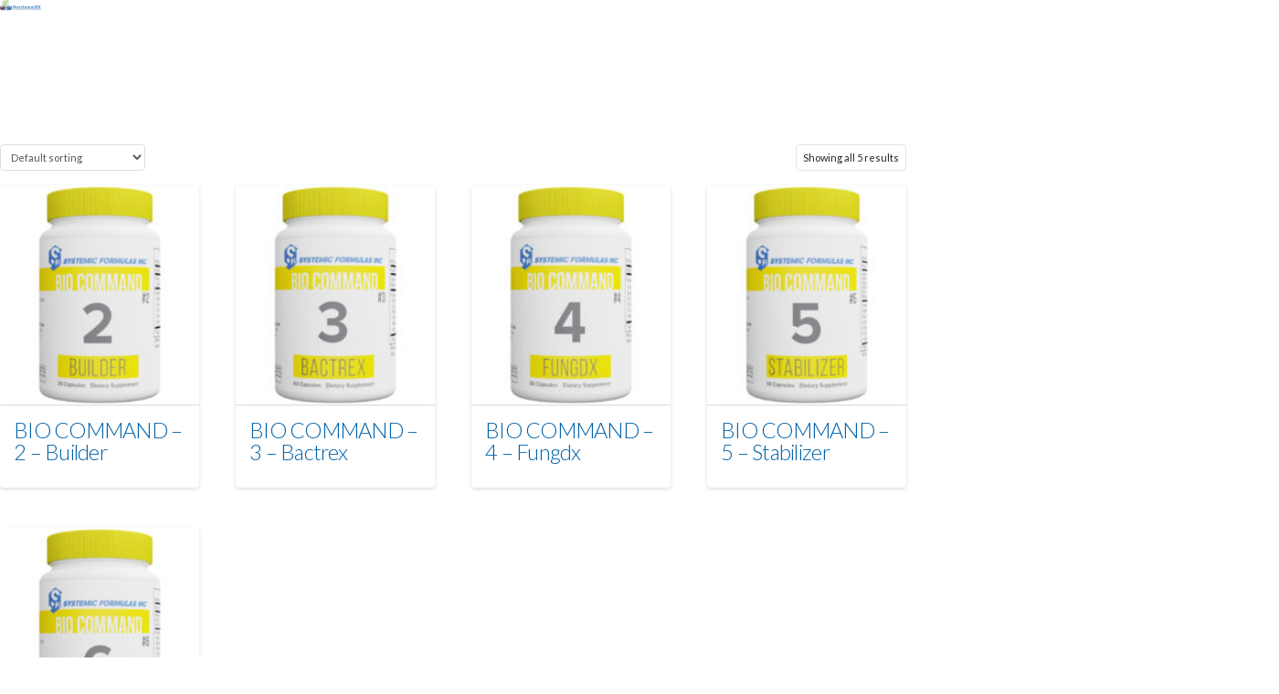

--- FILE ---
content_type: application/javascript
request_url: https://nutrimentrx.com/wp-content/uploads/cache/fvm/1693374726/out/header-5e930854.min.js
body_size: 10787
content:
var tco="object"==typeof tco?tco:{};tco.csHead=function(e){var t={};function n(r){if(t[r])return t[r].exports;var o=t[r]={i:r,l:!1,exports:{}};return e[r].call(o.exports,o,o.exports,n),o.l=!0,o.exports}return n.m=e,n.c=t,n.d=function(e,t,r){n.o(e,t)||Object.defineProperty(e,t,{enumerable:!0,get:r})},n.r=function(e){"undefined"!=typeof Symbol&&Symbol.toStringTag&&Object.defineProperty(e,Symbol.toStringTag,{value:"Module"}),Object.defineProperty(e,"__esModule",{value:!0})},n.t=function(e,t){if(1&t&&(e=n(e)),8&t)return e;if(4&t&&"object"==typeof e&&e&&e.__esModule)return e;var r=Object.create(null);if(n.r(r),Object.defineProperty(r,"default",{enumerable:!0,value:e}),2&t&&"string"!=typeof e)for(var o in e)n.d(r,o,function(t){return e[t]}.bind(null,o));return r},n.n=function(e){var t=e&&e.__esModule?function(){return e.default}:function(){return e};return n.d(t,"a",t),t},n.o=function(e,t){return Object.prototype.hasOwnProperty.call(e,t)},n.p="",n(n.s=89)}({31:function(e,t){var n,r,o,i;String.prototype.includes||(String.prototype.includes=function(e,t){"use strict";return"number"!=typeof t&&(t=0),!(t+e.length>this.length)&&-1!==this.indexOf(e,t)}),function(){if("function"==typeof window.CustomEvent)return!1;function e(e,t){t=t||{bubbles:!1,cancelable:!1,detail:void 0};var n=document.createEvent("CustomEvent");return n.initCustomEvent(e,t.bubbles,t.cancelable,t.detail),n}e.prototype=window.Event.prototype,window.CustomEvent=e}(),Array.prototype.includes||Object.defineProperty(Array.prototype,"includes",{value:function(e,t){if(null==this)throw new TypeError('"this" is null or not defined');var n=Object(this),r=n.length>>>0;if(0===r)return!1;var o=0|t,i=Math.max(o>=0?o:r-Math.abs(o),0);function s(e,t){return e===t||"number"==typeof e&&"number"==typeof t&&isNaN(e)&&isNaN(t)}for(;i<r;){if(s(n[i],e))return!0;i++}return!1}}),Array.prototype.find||Object.defineProperty(Array.prototype,"find",{value:function(e){if(null==this)throw new TypeError('"this" is null or not defined');var t=Object(this),n=t.length>>>0;if("function"!=typeof e)throw new TypeError("predicate must be a function");for(var r=arguments[1],o=0;o<n;){var i=t[o];if(e.call(r,i,o,t))return i;o++}},configurable:!0,writable:!0}),window.NodeList&&!NodeList.prototype.forEach&&(NodeList.prototype.forEach=function(e,t){t=t||window;for(var n=0;n<this.length;n++)e.call(t,this[n],n,this)}),"function"!=typeof Object.assign&&Object.defineProperty(Object,"assign",{value:function(e,t){"use strict";if(null==e)throw new TypeError("Cannot convert undefined or null to object");for(var n=Object(e),r=1;r<arguments.length;r++){var o=arguments[r];if(null!=o)for(var i in o)Object.prototype.hasOwnProperty.call(o,i)&&(n[i]=o[i])}return n},writable:!0,configurable:!0}),Object.values||(Object.values=function(e){return Object.keys(e).map(function(t){return e[t]})}),Array.from||(Array.from=(n=Object.prototype.toString,r=function(e){return"function"==typeof e||"[object Function]"===n.call(e)},o=Math.pow(2,53)-1,i=function(e){var t=function(e){var t=Number(e);return isNaN(t)?0:0!==t&&isFinite(t)?(t>0?1:-1)*Math.floor(Math.abs(t)):t}(e);return Math.min(Math.max(t,0),o)},function(e){var t=Object(e);if(null==e)throw new TypeError("Array.from requires an array-like object - not null or undefined");var n,o=arguments.length>1?arguments[1]:void 0;if(void 0!==o){if(!r(o))throw new TypeError("Array.from: when provided, the second argument must be a function");arguments.length>2&&(n=arguments[2])}for(var s,u=i(t.length),a=r(this)?Object(new this(u)):new Array(u),l=0;l<u;)s=t[l],a[l]=o?void 0===n?o(s,l):o.call(n,s,l):s,l+=1;return a.length=u,a})),Element.prototype.matches||(Element.prototype.matches=Element.prototype.msMatchesSelector||Element.prototype.webkitMatchesSelector),Element.prototype.closest||(Element.prototype.closest=function(e){var t=this;do{if(t.matches(e))return t;t=t.parentElement||t.parentNode}while(null!==t&&1===t.nodeType);return null})},5:function(e,t){function n(e){return(n="function"==typeof Symbol&&"symbol"==typeof Symbol.iterator?function(e){return typeof e}:function(e){return e&&"function"==typeof Symbol&&e.constructor===Symbol&&e!==Symbol.prototype?"symbol":typeof e})(e)}function r(t){return"function"==typeof Symbol&&"symbol"===n(Symbol.iterator)?e.exports=r=function(e){return n(e)}:e.exports=r=function(e){return e&&"function"==typeof Symbol&&e.constructor===Symbol&&e!==Symbol.prototype?"symbol":n(e)},r(t)}e.exports=r},89:function(e,t,n){"use strict";n.r(t);n(31);var r=n(5),o=n.n(r);!function(e,t,n){var r=[],i={_version:"3.7.1",_config:{classPrefix:"",enableClasses:!0,enableJSClass:!0,usePrefixes:!0},_q:[],on:function(e,t){var n=this;setTimeout(function(){t(n[e])},0)},addTest:function(e,t,n){r.push({name:e,fn:t,options:n})},addAsyncTest:function(e){r.push({name:null,fn:e})}},s=function(){};s.prototype=i,s=new s;var u=[];function a(e,t){return o()(e)===t}var l=i._config.usePrefixes?" -webkit- -moz- -o- -ms- ".split(" "):["",""];i._prefixes=l;var c=t.documentElement,f="svg"===c.nodeName.toLowerCase();function d(){return"function"!=typeof t.createElement?t.createElement(arguments[0]):f?t.createElementNS.call(t,"http://www.w3.org/2000/svg",arguments[0]):t.createElement.apply(t,arguments)}function p(){var e=t.body;return e||((e=d(f?"svg":"body")).fake=!0),e}function y(e,n,r,o){var i,s,u,a,l="modernizr",f=d("div"),y=p();if(parseInt(r,10))for(;r--;)(u=d("div")).id=o?o[r]:l+(r+1),f.appendChild(u);return(i=d("style")).type="text/css",i.id="s"+l,(y.fake?y:f).appendChild(i),y.appendChild(f),i.styleSheet?i.styleSheet.cssText=e:i.appendChild(t.createTextNode(e)),f.id=l,y.fake&&(y.style.background="",y.style.overflow="hidden",a=c.style.overflow,c.style.overflow="hidden",c.appendChild(y)),s=n(f,e),y.fake?(y.parentNode.removeChild(y),c.style.overflow=a,c.offsetHeight):f.parentNode.removeChild(f),!!s}var m=function(){var t=e.matchMedia||e.msMatchMedia;return t?function(e){var n=t(e);return n&&n.matches||!1}:function(t){var n=!1;return y("@media "+t+" { #modernizr { position: absolute; } }",function(t){n="absolute"===(e.getComputedStyle?e.getComputedStyle(t,null):t.currentStyle).position}),n}}();i.mq=m,s.addTest("touchevents",function(){if("ontouchstart"in e||e.TouchEvent||e.DocumentTouch&&t instanceof DocumentTouch)return!0;var n=["(",l.join("touch-enabled),("),"heartz",")"].join("");return m(n)});var v="Moz O ms Webkit",h=i._config.usePrefixes?v.split(" "):[];function b(e,t){return!!~(""+e).indexOf(t)}i._cssomPrefixes=h;var w={elem:d("modernizr")};s._q.push(function(){delete w.elem});var g={style:w.elem.style};function S(e){return e.replace(/([A-Z])/g,function(e,t){return"-"+t.toLowerCase()}).replace(/^ms-/,"-ms-")}function C(t,r){var o=t.length;if("CSS"in e&&"supports"in e.CSS){for(;o--;)if(e.CSS.supports(S(t[o]),r))return!0;return!1}if("CSSSupportsRule"in e){for(var i=[];o--;)i.push("("+S(t[o])+":"+r+")");return y("@supports ("+(i=i.join(" or "))+") { #modernizr { position: absolute; } }",function(t){return"absolute"===function(t,n,r){var o;if("getComputedStyle"in e){o=getComputedStyle.call(e,t,n);var i=e.console;null!==o?r&&(o=o.getPropertyValue(r)):i&&i[i.error?"error":"log"].call(i,"getComputedStyle returning null, its possible modernizr test results are inaccurate")}else o=!n&&t.currentStyle&&t.currentStyle[r];return o}(t,null,"position")})}return n}function E(e){return e.replace(/([a-z])-([a-z])/g,function(e,t,n){return t+n.toUpperCase()}).replace(/^-/,"")}s._q.unshift(function(){delete g.style});var x=i._config.usePrefixes?v.toLowerCase().split(" "):[];function j(e,t){return function(){return e.apply(t,arguments)}}function O(e,t,r,o,i){var s=e.charAt(0).toUpperCase()+e.slice(1),u=(e+" "+h.join(s+" ")+s).split(" ");return a(t,"string")||a(t,"undefined")?function(e,t,r,o){if(o=!a(o,"undefined")&&o,!a(r,"undefined")){var i=C(e,r);if(!a(i,"undefined"))return i}for(var s,u,l,c,f,p=["modernizr","tspan","samp"];!g.style&&p.length;)s=!0,g.modElem=d(p.shift()),g.style=g.modElem.style;function y(){s&&(delete g.style,delete g.modElem)}for(l=e.length,u=0;u<l;u++)if(c=e[u],f=g.style[c],b(c,"-")&&(c=E(c)),g.style[c]!==n){if(o||a(r,"undefined"))return y(),"pfx"!==t||c;try{g.style[c]=r}catch(e){}if(g.style[c]!==f)return y(),"pfx"!==t||c}return y(),!1}(u,t,o,i):function(e,t,n){var r;for(var o in e)if(e[o]in t)return!1===n?e[o]:a(r=t[e[o]],"function")?j(r,n||t):r;return!1}(u=(e+" "+x.join(s+" ")+s).split(" "),t,r)}function T(e,t,r){return O(e,n,n,t,r)}i._domPrefixes=x,i.testAllProps=O,i.testAllProps=T,s.addTest("csstransforms",function(){return-1===navigator.userAgent.indexOf("Android 2.")&&T("transform","scale(1)",!0)});var M="CSS"in e&&"supports"in e.CSS,P="supportsCSS"in e;s.addTest("supports",M||P),s.addTest("csstransforms3d",function(){return!!T("perspective","1px",!0)}),s.addTest("csstransitions",T("transition","all",!0)),s.addTest("preserve3d",function(){var t,n,r=e.CSS,o=!1;return!!(r&&r.supports&&r.supports("(transform-style: preserve-3d)"))||(t=d("a"),n=d("a"),t.style.cssText="display: block; transform-style: preserve-3d; transform-origin: right; transform: rotateY(40deg);",n.style.cssText="display: block; width: 9px; height: 1px; background: #000; transform-origin: right; transform: rotateY(40deg);",t.appendChild(n),c.appendChild(t),o=n.getBoundingClientRect(),c.removeChild(t),o=o.width&&o.width<4)}),s.addTest("passiveeventlisteners",function(){var t=!1;try{var n=Object.defineProperty({},"passive",{get:function(){t=!0}}),r=function(){};e.addEventListener("testPassiveEventSupport",r,n),e.removeEventListener("testPassiveEventSupport",r,n)}catch(n){}return t}),function(){var e,t,n,o,i,l;for(var c in r)if(r.hasOwnProperty(c)){if(e=[],(t=r[c]).name&&(e.push(t.name.toLowerCase()),t.options&&t.options.aliases&&t.options.aliases.length))for(n=0;n<t.options.aliases.length;n++)e.push(t.options.aliases[n].toLowerCase());for(o=a(t.fn,"function")?t.fn():t.fn,i=0;i<e.length;i++)1===(l=e[i].split(".")).length?s[l[0]]=o:(!s[l[0]]||s[l[0]]instanceof Boolean||(s[l[0]]=new Boolean(s[l[0]])),s[l[0]][l[1]]=o),u.push((o?"":"no-")+l.join("-"))}}(),delete i.addTest,delete i.addAsyncTest;for(var _=0;_<s._q.length;_++)s._q[_]();e.csModernizr=s}(window,document);window.Modernizr=window.Modernizr||window.csModernizr,window.csGlobal=window.csGlobal||{},window.csGlobal.lateCSS=function(e){for(var t="",n=window.document.querySelectorAll('script[data-cs-late-style="'.concat(e,'"]')),r=0;r<n.length;++r)t+=n[r].textContent;var o=document.getElementById(e);o&&(t=o.textContent+t,o.remove());var i=document.createElement("style");i.type="text/css",i.id=e,i.styleSheet?i.styleSheet.cssText=t:i.appendChild(window.document.createTextNode(t)),window.document.head.appendChild(i)},window.addEventListener("DOMContentLoaded",function(e){window.csModernizr.preserve3d||document.body.classList.add("ie")})}});
